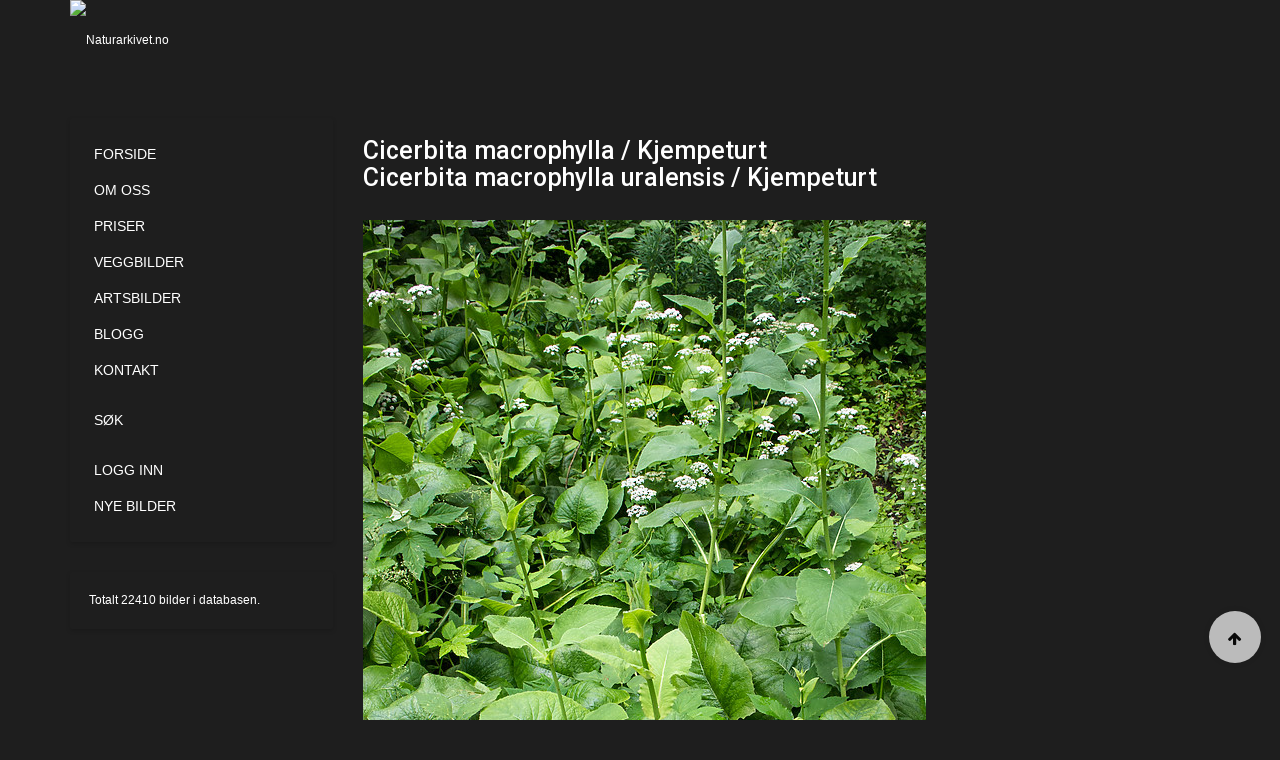

--- FILE ---
content_type: text/html; charset=utf-8
request_url: https://naturarkivet.no/sokeresultat/imagesrawitem/picturedetail/34186?target=modal
body_size: 14539
content:

<!DOCTYPE html>
<html lang="nb-no" dir="ltr"
	  class='layout-blog com_favicepicturedatabase view-imagesrawitem layout-picturedetail itemid-354 j31 mm-hover'>

<head>
	<base href="https://naturarkivet.no/sokeresultat/imagesrawitem/picturedetail/34186" />
	<meta http-equiv="content-type" content="text/html; charset=utf-8" />
	<meta name="keywords" content="bilder,rødliste,natur,arkiv,fugler,truet natur,bildearkiv,foto,fotograf,mangfold,nøkkelord,tags,bildekvalitet" />
	<meta name="description" content="Naturarkivet er et internettbasert og brukervennlig bildearkiv med et bredt utvalg naturrelaterte bilder for norske forhold." />
	<meta name="generator" content="Joomla! - Open Source Content Management" />
	<title>Cicerbita macrophylla / Kjempeturt &lt;br /&gt; Cicerbita macrophylla uralensis / Kjempeturt</title>
	<link href="/templates/ja_hotel/favicon.ico" rel="shortcut icon" type="image/vnd.microsoft.icon" />
	<link href="/t3-assets/dev/naturarkivet/templates.ja_hotel.less.bootstrap.less.css" rel="stylesheet" type="text/css" />
	<link href="/media/jui/css/chosen.css?d06a0fc90d468780f3df857c3bc840e7" rel="stylesheet" type="text/css" />
	<link href="/libraries/jdom/assets/glyphicon/css/icons.css" rel="stylesheet" type="text/css" />
	<link href="/administrator/components/com_favicepicturedatabase/css/validationEngine.jquery.css" rel="stylesheet" type="text/css" />
	<link href="/components/com_favicepicturedatabase/css/favicepicturedatabase.css" rel="stylesheet" type="text/css" />
	<link href="/components/com_favicepicturedatabase/fork/css/favicepicturedatabase.css" rel="stylesheet" type="text/css" />
	<link href="/components/com_favicepicturedatabase/css/toolbar.css" rel="stylesheet" type="text/css" />
	<link href="/libraries/jdom/assets/toolbar/css/toolbar.css" rel="stylesheet" type="text/css" />
	<link href="/media/com_jce/site/css/content.min.css?badb4208be409b1335b815dde676300e" rel="stylesheet" type="text/css" />
	<link href="/templates/system/css/system.css" rel="stylesheet" type="text/css" />
	<link href="/t3-assets/dev/naturarkivet/plugins.system.t3.base-bs3.less.t3.less.css" rel="stylesheet" type="text/css" />
	<link href="/t3-assets/dev/naturarkivet/templates.ja_hotel.less.core.less.css" rel="stylesheet" type="text/css" />
	<link href="/t3-assets/dev/naturarkivet/templates.ja_hotel.less.typography.less.css" rel="stylesheet" type="text/css" />
	<link href="/t3-assets/dev/naturarkivet/templates.ja_hotel.less.forms.less.css" rel="stylesheet" type="text/css" />
	<link href="/t3-assets/dev/naturarkivet/templates.ja_hotel.less.legacy-forms.less.css" rel="stylesheet" type="text/css" />
	<link href="/t3-assets/dev/naturarkivet/templates.ja_hotel.less.navigation.less.css" rel="stylesheet" type="text/css" />
	<link href="/t3-assets/dev/naturarkivet/templates.ja_hotel.less.navbar.less.css" rel="stylesheet" type="text/css" />
	<link href="/t3-assets/dev/naturarkivet/templates.ja_hotel.less.modules.less.css" rel="stylesheet" type="text/css" />
	<link href="/t3-assets/dev/naturarkivet/templates.ja_hotel.less.joomla.less.css" rel="stylesheet" type="text/css" />
	<link href="/t3-assets/dev/naturarkivet/templates.ja_hotel.less.components.less.css" rel="stylesheet" type="text/css" />
	<link href="/t3-assets/dev/naturarkivet/templates.ja_hotel.less.style.less.css" rel="stylesheet" type="text/css" />
	<link href="/t3-assets/dev/naturarkivet/templates.ja_hotel.less.extras.com_jomres.less.css" rel="stylesheet" type="text/css" />
	<link href="/t3-assets/dev/naturarkivet/plugins.system.t3.base-bs3.less.legacy_j4.less.css" rel="stylesheet" type="text/css" />
	<link href="/t3-assets/dev/naturarkivet/templates.ja_hotel.less.themes.naturarkivet.template.less.css" rel="stylesheet" type="text/css" />
	<link href="/t3-assets/dev/naturarkivet/templates.ja_hotel.less.template.less.css" rel="stylesheet" type="text/css" />
	<link href="/t3-assets/dev/naturarkivet/plugins.system.t3.base-bs3.less.megamenu.less.css" rel="stylesheet" type="text/css" />
	<link href="/t3-assets/dev/naturarkivet/templates.ja_hotel.less.megamenu.less.css" rel="stylesheet" type="text/css" />
	<link href="/templates/ja_hotel/fonts/font-awesome/css/font-awesome.min.css" rel="stylesheet" type="text/css" />
	<link href="//fonts.googleapis.com/css?family=Roboto:400,400italic,100,300,500,700,900italic" rel="stylesheet" type="text/css" />
	<link href="//fonts.googleapis.com/css?family=Pacifico" rel="stylesheet" type="text/css" />
	<link href="/templates/ja_hotel/css/custom.css" rel="stylesheet" type="text/css" />
	<link href="/t3-assets/dev/naturarkivet/templates.ja_hotel.less.blog.less.css" rel="stylesheet" type="text/css" />
	<link href="/modules/mod_favicepicturedatabase_status/assets/themes/favice/mod_favicepicturedatabase_status.css" rel="stylesheet" type="text/css" media="screen" />
	<link href="/media/system/css/modal.css?d06a0fc90d468780f3df857c3bc840e7" rel="stylesheet" type="text/css" />
	<link href="/plugins/system/cookiespolicynotificationbar/assets/css/cpnb-style.min.css" rel="stylesheet" media="all" type="text/css" />
	<style type="text/css">
/* BEGIN: Cookies Policy Notification Bar - J! system plugin (Powered by: Web357.com) */
.cpnb-outer { border-color: rgba(32, 34, 38, 1); }
.cpnb-outer.cpnb-div-position-top { border-bottom-width: 1px; }
.cpnb-outer.cpnb-div-position-bottom { border-top-width: 1px; }
.cpnb-outer.cpnb-div-position-top-left, .cpnb-outer.cpnb-div-position-top-right, .cpnb-outer.cpnb-div-position-bottom-left, .cpnb-outer.cpnb-div-position-bottom-right { border-width: 1px; }
.cpnb-message { color: #f1f1f3; }
.cpnb-message a { color: #ffffff }
.cpnb-button, .cpnb-button-ok, .cpnb-m-enableAllButton { -webkit-border-radius: 4px; -moz-border-radius: 4px; border-radius: 4px; font-size: 12px; color: #ffffff; background-color: #3b89c7; }
.cpnb-button:hover, .cpnb-button:focus, .cpnb-button-ok:hover, .cpnb-button-ok:focus, .cpnb-m-enableAllButton:hover, .cpnb-m-enableAllButton:focus { color: #ffffff; background-color: #3176af; }
.cpnb-button-decline, .cpnb-button-delete, .cpnb-button-decline-modal, .cpnb-m-DeclineAllButton { color: #FFFFFF; background-color: rgba(119, 31, 31, 1); }
.cpnb-button-decline:hover, .cpnb-button-decline:focus, .cpnb-button-delete:hover, .cpnb-button-delete:focus, .cpnb-button-decline-modal:hover, .cpnb-button-decline-modal:focus, .cpnb-m-DeclineAllButton:hover, .cpnb-m-DeclineAllButton:focus { color: #FFFFFF; background-color: rgba(175, 38, 20, 1); }
.cpnb-button-cancel, .cpnb-button-reload, .cpnb-button-cancel-modal { color: #FFFFFF; background-color: rgba(90, 90, 90, 1); }
.cpnb-button-cancel:hover, .cpnb-button-cancel:focus, .cpnb-button-reload:hover, .cpnb-button-reload:focus, .cpnb-button-cancel-modal:hover, .cpnb-button-cancel-modal:focus { color: #FFFFFF; background-color: rgba(54, 54, 54, 1); }
.cpnb-button-settings, .cpnb-button-settings-modal { color: #FFFFFF; background-color: rgba(90, 90, 90, 1); }
.cpnb-button-settings:hover, .cpnb-button-settings:focus, .cpnb-button-settings-modal:hover, .cpnb-button-settings-modal:focus { color: #FFFFFF; background-color: rgba(54, 54, 54, 1); }
.cpnb-button-more-default, .cpnb-button-more-modal { color: #ffffff; background-color: #7b8a8b; }
.cpnb-button-more-default:hover, .cpnb-button-more-modal:hover, .cpnb-button-more-default:focus, .cpnb-button-more-modal:focus { color: #ffffff; background-color: #697677; }
.cpnb-m-SaveChangesButton { color: #fff; background-color: rgba(133, 199, 136, 1); }
.cpnb-m-SaveChangesButton:hover, .cpnb-m-SaveChangesButton:focus { color: #fff; background-color: rgba(96, 153, 100, 1); }
@media only screen and (max-width: 600px) {
.cpnb-left-menu-toggle::after, .cpnb-left-menu-toggle-button {
content: "Categories";
}
}
/* END: Cookies Policy Notification Bar - J! system plugin (Powered by: Web357.com) */

	</style>
	<script type="application/json" class="joomla-script-options new">{"csrf.token":"a2e4b9919e41a02096a808ee9063eebb","system.paths":{"root":"","base":""}}</script>
	<script src="/media/jui/js/jquery.min.js?d06a0fc90d468780f3df857c3bc840e7" type="text/javascript"></script>
	<script src="/media/jui/js/jquery-noconflict.js?d06a0fc90d468780f3df857c3bc840e7" type="text/javascript"></script>
	<script src="/media/jui/js/jquery-migrate.min.js?d06a0fc90d468780f3df857c3bc840e7" type="text/javascript"></script>
	<script src="/media/jui/js/chosen.jquery.min.js?d06a0fc90d468780f3df857c3bc840e7" type="text/javascript"></script>
	<script src="/administrator/components/com_favicepicturedatabase/js/jquery.validationEngine.js" type="text/javascript"></script>
	<script src="/libraries/jdom/assets/toolbar/js/toolbar.js" type="text/javascript"></script>
	<script src="/plugins/system/t3/base-bs3/bootstrap/js/bootstrap.js" type="text/javascript"></script>
	<script src="/plugins/system/t3/base-bs3/js/jquery.tap.min.js" type="text/javascript"></script>
	<script src="/plugins/system/t3/base-bs3/js/script.js" type="text/javascript"></script>
	<script src="/plugins/system/t3/base-bs3/js/menu.js" type="text/javascript"></script>
	<script src="/templates/ja_hotel/js/script.js" type="text/javascript"></script>
	<script src="/plugins/system/t3/base-bs3/js/nav-collapse.js" type="text/javascript"></script>
	<script src="/media/system/js/mootools-core.js?d06a0fc90d468780f3df857c3bc840e7" type="text/javascript"></script>
	<script src="/media/system/js/core.js?d06a0fc90d468780f3df857c3bc840e7" type="text/javascript"></script>
	<script src="/media/system/js/mootools-more.js?d06a0fc90d468780f3df857c3bc840e7" type="text/javascript"></script>
	<script src="/media/system/js/modal.js?d06a0fc90d468780f3df857c3bc840e7" type="text/javascript"></script>
	<script src="/plugins/system/cookiespolicynotificationbar/assets/js/cookies-policy-notification-bar.min.js" type="text/javascript"></script>
	<script type="text/javascript">

	jQuery(function ($) {
		initChosen();
		$("body").on("subform-row-add", initChosen);

		function initChosen(event, container)
		{
			container = container || document;
			$(container).find("select").chosen({"disable_search_threshold":10,"search_contains":true,"allow_single_deselect":true,"placeholder_text_multiple":"Skriv inn eller velg noen alternativer","placeholder_text_single":"Velg et alternativ","no_results_text":"Ingen resultater samsvarer"});
		}
	});
	(function($){jQuery.fn.validationEngineLanguage = function(){};jQuery.validationEngineLanguage = {newLang: function(){jQuery.validationEngineLanguage.allRules = {
"required" : {
"regex" : 'none',
"alertText" : '<span class="msg-prefix">• </span>This field is required',
"alertTextCheckboxMultiple" : '<span class="msg-prefix">• </span>Please select an option',
"alertTextCheckboxe" : '<span class="msg-prefix">• </span>This checkbox is required',
"alertTextDateRange" : '<span class="msg-prefix">• </span>Both date range fields are required'
},
"numeric" : {
"regex" : /^[\-\+]?\d+$/,
"alertText" : '<span class="msg-prefix">• </span>This is not a valid integer'
},
"integer" : {
"regex" : /^[\-\+]?\d+$/,
"alertText" : '<span class="msg-prefix">• </span>This is not a valid integer'
},
"username" : {
"regex" : /![\<|\>|\"|'|\%|\;|\(|\)|\&]/i,
"alertText" : '<span class="msg-prefix">• </span>This is not a valid username'
},
"password" : {
"regex" : /^\S[\S ]{2,98}\S$/,
"alertText" : '<span class="msg-prefix">• </span>This is not a valid password'
},
"email" : {
"regex" : /^[a-zA-Z0-9._-]+(\+[a-zA-Z0-9._-]+)*@([a-zA-Z0-9.-]+\.)+[a-zA-Z0-9.-]{2,4}$/,
"alertText" : '<span class="msg-prefix">• </span>This is not a valid email'
}
};}};jQuery.validationEngineLanguage.newLang();})(jQuery);(function($){$(document).ready(function () {$("#adminForm").validationEngine('attach',{prettySelect:true,useSuffix:"_chzn"});});})(jQuery);jQuery(function($) {
			SqueezeBox.initialize({});
			initSqueezeBox();
			$(document).on('subform-row-add', initSqueezeBox);

			function initSqueezeBox(event, container)
			{
				SqueezeBox.assign($(container || document).find('a.modal').get(), {
					parse: 'rel'
				});
			}
		});

		window.jModalClose = function () {
			SqueezeBox.close();
		};

		// Add extra modal close functionality for tinyMCE-based editors
		document.onreadystatechange = function () {
			if (document.readyState == 'interactive' && typeof tinyMCE != 'undefined' && tinyMCE)
			{
				if (typeof window.jModalClose_no_tinyMCE === 'undefined')
				{
					window.jModalClose_no_tinyMCE = typeof(jModalClose) == 'function'  ?  jModalClose  :  false;

					jModalClose = function () {
						if (window.jModalClose_no_tinyMCE) window.jModalClose_no_tinyMCE.apply(this, arguments);
						tinyMCE.activeEditor.windowManager.close();
					};
				}

				if (typeof window.SqueezeBoxClose_no_tinyMCE === 'undefined')
				{
					if (typeof(SqueezeBox) == 'undefined')  SqueezeBox = {};
					window.SqueezeBoxClose_no_tinyMCE = typeof(SqueezeBox.close) == 'function'  ?  SqueezeBox.close  :  false;

					SqueezeBox.close = function () {
						if (window.SqueezeBoxClose_no_tinyMCE)  window.SqueezeBoxClose_no_tinyMCE.apply(this, arguments);
						tinyMCE.activeEditor.windowManager.close();
					};
				}
			}
		};
		

// BEGIN: Cookies Policy Notification Bar - J! system plugin (Powered by: Web357.com)
var cpnb_config = {"w357_joomla_caching":"0","w357_position":"bottom","w357_show_close_x_icon":"1","w357_hide_after_time":"yes","w357_duration":"120","w357_animate_duration":"2000","w357_limit":"0","w357_message":"Vi benytter informasjonskapsler (cookies) for å forbedre din opplevelse av våre nettsider. Ved å fortsette å bruke våre nettsider godkjenner du automatisk at vi benytter informasjonkapsler.","w357_display_ok_btn":"1","w357_buttonText":"Ok, jeg forstår","w357_display_decline_btn":"1","w357_buttonDeclineText":"Decline","w357_display_cancel_btn":"0","w357_buttonCancelText":"Cancel","w357_display_settings_btn":0,"w357_buttonSettingsText":"Settings","w357_buttonMoreText":"Mer informasjon","w357_buttonMoreLink":"","w357_display_more_info_btn":"1","w357_fontColor":"#f1f1f3","w357_linkColor":"#ffffff","w357_fontSize":"12px","w357_backgroundColor":"#323a45","w357_borderWidth":"1","w357_body_cover":"1","w357_overlay_state":"0","w357_overlay_color":"rgba(10, 10, 10, 0.3)","w357_height":"auto","w357_cookie_name":"cookiesDirectiveNaturarkivet","w357_link_target":"_self","w357_popup_width":"800","w357_popup_height":"600","w357_customText":"\u003Ch1\u003ECookies Policy\u003C\/h1\u003E\u003Chr\u003E\u003Ch3\u003EGeneral Use\u003C\/h3\u003E\u003Cp\u003EWe use cookies, tracking pixels and related technologies on our website. Cookies are small data files that are served by our platform and stored on your device. Our site uses cookies dropped by us or third parties for a variety of purposes including to operate and personalize the website. Also, cookies may also be used to track how you use the site to target ads to you on other websites.\u003C\/p\u003E\u003Ch3\u003EThird Parties\u003C\/h3\u003E\u003Cp\u003EOur website employs the use the various third-party services. Through the use of our website, these services may place anonymous cookies on the Visitor\u0026apos;s browser and may send their own cookies to the Visitor\u0026apos;s cookie file. Some of these services include but are not limited to: Google, Facebook, Twitter, Adroll, MailChimp, Sucuri, Intercom and other social networks, advertising agencies, security firewalls, analytics companies and service providers. These services may also collect and use anonymous identifiers such as IP Address, HTTP Referrer, Unique Device Identifier and other non-personally identifiable information and server logs.\u003C\/p\u003E\u003Chr\u003E","w357_more_info_btn_type":"custom_text","w357_blockCookies":"0","w357_autoAcceptAfterScrolling":"0","w357_numOfScrolledPixelsBeforeAutoAccept":"300","w357_reloadPageAfterAccept":"0","w357_enableConfirmationAlerts":"0","w357_enableConfirmationAlertsForAcceptBtn":0,"w357_enableConfirmationAlertsForDeclineBtn":0,"w357_enableConfirmationAlertsForDeleteBtn":0,"w357_confirm_allow_msg":"Performing this action will enable all cookies set by this website. Are you sure that you want to enable all cookies on this website?","w357_confirm_delete_msg":"Performing this action will remove all cookies set by this website. Are you sure that you want to disable and delete all cookies from your browser?","w357_show_in_iframes":"0","w357_shortcode_is_enabled_on_this_page":0,"w357_base_url":"https:\/\/naturarkivet.no\/","w357_current_url":"https:\/\/naturarkivet.no\/sokeresultat\/imagesrawitem\/picturedetail\/34186","w357_always_display":"0","w357_show_notification_bar":true,"w357_expiration_cookieSettings":"365","w357_expiration_cookieAccept":"365","w357_expiration_cookieDecline":"180","w357_expiration_cookieCancel":"3","w357_accept_button_class_notification_bar":"cpnb-accept-btn","w357_decline_button_class_notification_bar":"cpnb-decline-btn","w357_cancel_button_class_notification_bar":"cpnb-cancel-btn","w357_settings_button_class_notification_bar":"cpnb-settings-btn","w357_moreinfo_button_class_notification_bar":"cpnb-moreinfo-btn","w357_accept_button_class_notification_bar_modal_window":"cpnb-accept-btn-m","w357_decline_button_class_notification_bar_modal_window":"cpnb-decline-btn-m","w357_save_button_class_notification_bar_modal_window":"cpnb-save-btn-m","w357_buttons_ordering":"[\u0022ok\u0022,\u0022decline\u0022,\u0022cancel\u0022,\u0022settings\u0022,\u0022moreinfo\u0022]"};
// END: Cookies Policy Notification Bar - J! system plugin (Powered by: Web357.com)


// BEGIN: Cookies Policy Notification Bar - J! system plugin (Powered by: Web357.com)
var cpnb_cookiesCategories = {"cookie_categories_group0":{"cookie_category_id":"required-cookies","cookie_category_name":"Required Cookies","cookie_category_description":"The Required or Functional cookies relate to the functionality of our websites and allow us to improve the service we offer to you through our websites, for example by allowing you to carry information across pages of our website to avoid you having to re-enter information, or by recognizing your preferences when you return to our website.","cookie_category_checked_by_default":"2","cookie_category_status":"1"},"cookie_categories_group1":{"cookie_category_id":"analytical-cookies","cookie_category_name":"Analytical Cookies","cookie_category_description":"Analytical cookies allow us to recognize and to count the number of visitors to our website, to see how visitors move around the website when they are using it and to record which content viewers view and are interested in. This helps us to determine how frequently particular pages and advertisements are visited and to determine the most popular areas of our website. This helps us to improve the service which we offer to you by helping us make sure our users are finding the information they are looking for, by providing anonymized demographic data to third parties in order to target advertising more appropriately to you, and by tracking the success of advertising campaigns on our website.","cookie_category_checked_by_default":"1","cookie_category_status":"1"},"cookie_categories_group2":{"cookie_category_id":"social-media-cookies","cookie_category_name":"Social Media","cookie_category_description":"These cookies allow you to share Website content with social media platforms (e.g., Facebook, Twitter, Instagram). We have no control over these cookies as they are set by the social media platforms themselves.","cookie_category_checked_by_default":"1","cookie_category_status":"1"},"cookie_categories_group3":{"cookie_category_id":"targeted-advertising-cookies","cookie_category_name":"Targeted Advertising Cookies","cookie_category_description":"Advertising and targeting cookies are used to deliver advertisements more relevant to you, but can also limit the number of times you see an advertisement and be used to chart the effectiveness of an ad campaign by tracking users’ clicks. They can also provide security in transactions. They are usually placed by third-party advertising networks with a website operator’s permission but can be placed by the operator themselves. They can remember that you have visited a website, and this information can be shared with other organizations, including other advertisers. They cannot determine who you are though, as the data collected is never linked to your profile.","cookie_category_checked_by_default":"1","cookie_category_status":"1"}};
// END: Cookies Policy Notification Bar - J! system plugin (Powered by: Web357.com)


// BEGIN: Cookies Policy Notification Bar - J! system plugin (Powered by: Web357.com)
var cpnb_manager = {"w357_m_modalState":"0","w357_m_floatButtonState":"1","w357_m_floatButtonPosition":"bottom_left","w357_m_HashLink":"cookies","w357_m_modal_menuItemSelectedBgColor":"rgba(200, 200, 200, 1)","w357_m_saveChangesButtonColorAfterChange":"rgba(13, 92, 45, 1)","w357_m_floatButtonIconSrc":"https:\/\/naturarkivet.no\/media\/plg_system_cookiespolicynotificationbar\/icons\/cpnb-cookies-manager-icon-1-64x64.png","w357_m_FloatButtonIconType":"image","w357_m_FloatButtonIconFontAwesomeName":"fas fa-cookie-bite","w357_m_FloatButtonIconFontAwesomeSize":"fa-lg","w357_m_FloatButtonIconFontAwesomeColor":"rgba(61, 47, 44, 0.84)","w357_m_FloatButtonIconUikitName":"cog","w357_m_FloatButtonIconUikitSize":"1","w357_m_FloatButtonIconUikitColor":"rgba(61, 47, 44, 0.84)","w357_m_floatButtonText":"Cookies Manager","w357_m_modalHeadingText":"Advanced Cookie Settings","w357_m_checkboxText":"Aktivert","w357_m_lockedText":"(Locked)","w357_m_EnableAllButtonText":"Allow All Cookies","w357_m_DeclineAllButtonText":"Decline All Cookies","w357_m_SaveChangesButtonText":"Save Settings","w357_m_confirmationAlertRequiredCookies":"These cookies are strictly necessary for this website. You can\u0027t disable this category of cookies. Thank you for understanding!"};
// END: Cookies Policy Notification Bar - J! system plugin (Powered by: Web357.com)

	</script>
	<script type="text/javascript">var $jfpd = jQuery.noConflict();</script>
	<script type="text/javascript" src="https://naturarkivet.no/components/com_favicepicturedatabase/fork/js/galleria/galleria-1.2.9.min.js"> </script>
	<link rel="stylesheet" href="https://naturarkivet.no/components/com_favicepicturedatabase/fork/js/nyroModal/styles/nyroModal.css">
	<script type="text/javascript" src="https://naturarkivet.no/components/com_favicepicturedatabase/fork/js/nyroModal/js/jquery.nyroModal.custom.js"> </script>
	<link rel="stylesheet" href="https://naturarkivet.no/components/com_favicepicturedatabase/fork/js/jqueryui/css/smoothness/jquery-ui-1.9.2.custom.css">
	<script type="text/javascript" src="https://naturarkivet.no/components/com_favicepicturedatabase/fork/js/jqueryui/js/jquery-ui-1.9.2.custom.js"> </script>
	<script type="text/javascript" src="https://naturarkivet.no/components/com_favicepicturedatabase/fork/js/missingfunction.js"> </script>

	
<!-- META FOR IOS & HANDHELD -->
	<meta name="viewport" content="width=device-width, initial-scale=1.0, maximum-scale=1.0, user-scalable=no"/>
	<style type="text/stylesheet">
		@-webkit-viewport   { width: device-width; }
		@-moz-viewport      { width: device-width; }
		@-ms-viewport       { width: device-width; }
		@-o-viewport        { width: device-width; }
		@viewport           { width: device-width; }
	</style>
	<script type="text/javascript">
		//<![CDATA[
		if (navigator.userAgent.match(/IEMobile\/10\.0/)) {
			var msViewportStyle = document.createElement("style");
			msViewportStyle.appendChild(
				document.createTextNode("@-ms-viewport{width:auto!important}")
			);
			document.getElementsByTagName("head")[0].appendChild(msViewportStyle);
		}
		//]]>
	</script>
<meta name="HandheldFriendly" content="true"/>
<meta name="apple-mobile-web-app-capable" content="YES"/>
<!-- //META FOR IOS & HANDHELD -->




<!-- Le HTML5 shim and media query for IE8 support -->
<!--[if lt IE 9]>
<script src="//html5shim.googlecode.com/svn/trunk/html5.js"></script>
<script type="text/javascript" src="/plugins/system/t3/base-bs3/js/respond.min.js"></script>
<![endif]-->

<!-- You can add Google Analytics here or use T3 Injection feature -->

 
	<script>
  (function(i,s,o,g,r,a,m){i['GoogleAnalyticsObject']=r;i[r]=i[r]||function(){
  (i[r].q=i[r].q||[]).push(arguments)},i[r].l=1*new Date();a=s.createElement(o),
  m=s.getElementsByTagName(o)[0];a.async=1;a.src=g;m.parentNode.insertBefore(a,m)
  })(window,document,'script','//www.google-analytics.com/analytics.js','ga');

  ga('create', 'UA-69771985-1', 'auto');
  ga('send', 'pageview');

</script></head>

<body>

<div class="blog t3-wrapper"> <!-- Need this wrapper for off-canvas menu. Remove if you don't use of-canvas -->
	 
 <!-- TOPBAR -->
  <!-- //TOPBAR -->
	
  
<!-- HEADER -->
<header id="t3-header" class="wrap t3-header">
<div class="container">
	<div class="row">

		<!-- LOGO -->
		<div class="col-xs-4 col-sm-2 logo">
			<div class="logo-image logo-control">
				<a href="/" title="Naturarkivet.no">
											<img class="logo-img" src="/images/logo.png" alt="Naturarkivet.no" />
																<img class="logo-img-sm" src="/images/logo-small.png" alt="Naturarkivet.no" />
										<span>Naturarkivet.no</span>
				</a>
				<small class="site-slogan"></small>
			</div>
		</div>
		<!-- //LOGO -->
		
		
<!-- MAIN NAVIGATION -->
<nav id="t3-mainnav" class="navbar navbar-default t3-mainnav col-sm-10 pull-right">
	<!-- Brand and toggle get grouped for better mobile display -->
	<div class="navbar-header">
	
								<button type="button" class="navbar-toggle" data-toggle="collapse" data-target=".t3-navbar-collapse">
				<i class="fa fa-bars"></i>
			</button>
		
		
	</div>

			<div class="t3-navbar-collapse navbar-collapse collapse"></div>
	
	<span class="hidden-lg hidden-md hidden-sm">
	<div class="t3-navbar navbar-collapse collapse">
		<div  class="t3-megamenu"  data-responsive="true">
<ul itemscope itemtype="http://www.schema.org/SiteNavigationElement" class="nav navbar-nav level0">
<li itemprop='name'  data-id="101" data-level="1">
<a itemprop='url' class=""  href="/"   data-target="#">Forside </a>

</li>
<li itemprop='name'  data-id="118" data-level="1">
<a itemprop='url' class=""  href="/om-oss"   data-target="#">Om oss </a>

</li>
<li itemprop='name'  data-id="113" data-level="1">
<a itemprop='url' class=""  href="/priser"   data-target="#">Priser </a>

</li>
<li itemprop='name'  data-id="2025" data-level="1">
<a itemprop='url' class=""  href="/veggbilder"   data-target="#">Veggbilder </a>

</li>
<li itemprop='name' class="dropdown mega" data-id="241" data-level="1">
<a itemprop='url' class=" dropdown-toggle"  href="/artsbilder"   data-target="#" data-toggle="dropdown">Artsbilder <em class="caret"></em></a>

<div class="nav-child dropdown-menu mega-dropdown-menu"  ><div class="mega-dropdown-inner">
<div class="row">
<div class="col-xs-12 mega-col-nav" data-width="12"><div class="mega-inner">
<ul itemscope itemtype="http://www.schema.org/SiteNavigationElement" class="mega-nav level1">
<li itemprop='name' class="dropdown-submenu mega" data-id="1907" data-level="2">
<a itemprop='url' class=""  href="/artsbilder/rodliste"   data-target="#">Rødliste </a>

<div class="nav-child dropdown-menu mega-dropdown-menu"  ><div class="mega-dropdown-inner">
<div class="row">
<div class="col-xs-12 mega-col-nav" data-width="12"><div class="mega-inner">
<ul itemscope itemtype="http://www.schema.org/SiteNavigationElement" class="mega-nav level2">
<li itemprop='name'  data-id="242" data-level="3">
<a itemprop='url' class=""  href="/artsbilder/rodliste/regionalt-utryddet"   data-target="#">Regionalt utryddet </a>

</li>
<li itemprop='name'  data-id="243" data-level="3">
<a itemprop='url' class=""  href="/artsbilder/rodliste/kritisk-truet"   data-target="#">Kritisk truet </a>

</li>
<li itemprop='name'  data-id="244" data-level="3">
<a itemprop='url' class=""  href="/artsbilder/rodliste/sterkt-truet"   data-target="#">Sterkt truet </a>

</li>
<li itemprop='name'  data-id="245" data-level="3">
<a itemprop='url' class=""  href="/artsbilder/rodliste/sarbar"   data-target="#">Sårbar </a>

</li>
<li itemprop='name'  data-id="246" data-level="3">
<a itemprop='url' class=""  href="/artsbilder/rodliste/naer-truet"   data-target="#">Nær truet </a>

</li>
<li itemprop='name'  data-id="247" data-level="3">
<a itemprop='url' class=""  href="/artsbilder/rodliste/data-utilstrekkelig"   data-target="#">Data utilstrekkelig </a>

</li>
<li itemprop='name'  data-id="276" data-level="3">
<a itemprop='url' class=""  href="/artsbilder/rodliste/alle"   data-target="#">Alle </a>

</li>
</ul>
</div></div>
</div>
</div></div>
</li>
<li itemprop='name' class="dropdown-submenu mega" data-id="1950" data-level="2">
<a itemprop='url' class=""  href="/artsbilder/fremedarter"   data-target="#">Fremmedarter </a>

<div class="nav-child dropdown-menu mega-dropdown-menu"  ><div class="mega-dropdown-inner">
<div class="row">
<div class="col-xs-12 mega-col-nav" data-width="12"><div class="mega-inner">
<ul itemscope itemtype="http://www.schema.org/SiteNavigationElement" class="mega-nav level2">
<li itemprop='name'  data-id="1951" data-level="3">
<a itemprop='url' class=""  href="/artsbilder/fremedarter/svaert-hoy-risiko"   data-target="#">Svært høy risiko </a>

</li>
<li itemprop='name'  data-id="1952" data-level="3">
<a itemprop='url' class=""  href="/artsbilder/fremedarter/hoy-risiko"   data-target="#">Høy risiko </a>

</li>
<li itemprop='name'  data-id="1953" data-level="3">
<a itemprop='url' class=""  href="/artsbilder/fremedarter/potensielt-hoy-risiko"   data-target="#">Potensielt høy risiko </a>

</li>
<li itemprop='name'  data-id="1954" data-level="3">
<a itemprop='url' class=""  href="/artsbilder/fremedarter/lav-risiko"   data-target="#">Lav risiko </a>

</li>
<li itemprop='name'  data-id="1955" data-level="3">
<a itemprop='url' class=""  href="/artsbilder/fremedarter/ingen-kjent-risiko"   data-target="#">Ingen kjent risiko </a>

</li>
<li itemprop='name'  data-id="2019" data-level="3">
<a itemprop='url' class=""  href="/artsbilder/fremedarter/ikke-vurdert"   data-target="#">Ikke vurdert </a>

</li>
<li itemprop='name'  data-id="1956" data-level="3">
<a itemprop='url' class=""  href="/artsbilder/fremedarter/alle"   data-target="#">Alle </a>

</li>
</ul>
</div></div>
</div>
</div></div>
</li>
<li itemprop='name'  data-id="1906" data-level="2">
<a itemprop='url' class=""  href="/artsbilder/artsliste"   data-target="#">Artsliste </a>

</li>
</ul>
</div></div>
</div>
</div></div>
</li>
<li itemprop='name'  data-id="117" data-level="1">
<a itemprop='url' class=""  href="http://www.naturarkivet.blogspot.no/" target="_blank"   data-target="#">Blogg</a>

</li>
<li itemprop='name'  data-id="119" data-level="1">
<a itemprop='url' class=""  href="/kontakt"   data-target="#">Kontakt </a>

</li>
<li itemprop='name' class="divider" data-id="205" data-level="1">
<span class=" separator"   data-target="#">  </span>

</li>
<li itemprop='name'  data-id="206" data-level="1" data-hidesub="1">
<a itemprop='url' class=""  href="/sok"   data-target="#">Søk </a>

</li>
<li itemprop='name' class="divider" data-id="207" data-level="1">
<span class=" separator"   data-target="#">  </span>

</li>
<li itemprop='name' class="dropdown mega" data-id="208" data-level="1">
<a itemprop='url' class=" dropdown-toggle"  href="/innlogging"   data-target="#" data-toggle="dropdown">Logg inn <em class="caret"></em></a>

<div class="nav-child dropdown-menu mega-dropdown-menu"  ><div class="mega-dropdown-inner">
<div class="row">
<div class="col-xs-12 mega-col-nav" data-width="12"><div class="mega-inner">
<ul itemscope itemtype="http://www.schema.org/SiteNavigationElement" class="mega-nav level1">
<li itemprop='name'  data-id="2509" data-level="2">
<a itemprop='url' class=""  href="/innlogging/registrer"   data-target="#">Registrer </a>

</li>
</ul>
</div></div>
</div>
</div></div>
</li>
<li itemprop='name'  data-id="116" data-level="1">
<a itemprop='url' class=""  href="/nye-bilder"   data-target="#">Nye bilder </a>

</li>
</ul>
</div>

	</div>
	</span>
		
	</nav>
<!-- //MAIN NAVIGATION -->

	</div>
</div>
</header>
<!-- //HEADER -->


  



  
<div id="t3-mainbody" class="container t3-mainbody">
	<div class="row">

		<!-- MAIN CONTENT -->
		<div id="t3-content" class="t3-content col-xs-12 col-sm-8 col-sm-push-4 col-md-9 col-md-push-3">
						<div id="system-message-container">
	</div>

						<form action="/sokeresultat" method="post" name="adminForm" id="adminForm" enctype='multipart/form-data'>
	<div id="FavicePictureDatabase">
		<div>

			<!-- BRICK : toolbar_sing -->
					</div>
		<div>

			<!-- BRICK : fly -->
			<h2 class="popuph2">Cicerbita macrophylla / Kjempeturt <br /> Cicerbita macrophylla uralensis / Kjempeturt</h2>

<div class="fieldsfly fly-horizontal rawdetail">
        
    <div class="redlistsymbol">
        <div class="redlistitem" style="display: inline-block; margin-left: 10px; margin-right: 10px;"></div><div class="redlistitem" style="display: inline-block; margin-left: 10px; margin-right: 10px;"></div>    </div>
        
    <div class="detailarea">

        <div class="popupimage">
                <script>$jfpd("#limit option[value='0']").remove();</script>    <div class="clearfix"></div>
    <div id="image_list">                 
                <div class="imagebox">
                    <div id="innerimagebox">
                                                
                        <div id="image34186" class="imagelist">
                                                        <div id="image" style="max-width: 563px;">
                                                                                                                            
                                                                
                            <img class="imagedetail34186" id="main" src="/index.php?option=com_favicepicturedatabase&task=file&path=[FAVICEIMAGEFILESTHUMBS]imagesraw_image_thumbs3/BB_20160624_0052.jpg" alt="BB_20160624_0052 / Cicerbita macrophylla / Kjempeturt <br /> Cicerbita macrophylla uralensis / Kjempeturt">
                                                                </a>
                                                                                                                                                                
                                                                <div id="image34186mouseover" class="imagemouseover" style="display: none; width: 400px;">
                                        <div class="mouseovertitle">BB_20160624_0052 / Cicerbita macrophylla / Kjempeturt <br /> Cicerbita macrophylla uralensis / Kjempeturt</div>
                                        <img src="/index.php?option=com_favicepicturedatabase&task=file&path=[FAVICEIMAGEFILESTHUMBS]imagesraw_image_thumbs3/BB_20160624_0052.jpg" alt="BB_20160624_0052 / Cicerbita macrophylla / Kjempeturt <br /> Cicerbita macrophylla uralensis / Kjempeturt" />
                                        <div class="mouseovercaption mouseovercaption34186">Spirende kjempeturt og blomstrende skvalderkål dekker bakken i en edelløvskog, og konkurrerer ut annen vegetasjon. Kjempeturt er en stor, langlevd og flerårig urt, som hører naturlig hjemme i Russland, Sibir og Kaukasus. Arten har klonal vekst og oftest rikelig blomstring og frøsetting. Fruktene vindspres over middels distanser. Arten er kommet inn som hagestaude, særlig i parker og herregårdshager. Arten er nå godt etablert i mange fylker nord til Troms. Det er imidlertid svært stort potensiale, både for ytterligere spredning og fortetning. Kjempeturt er meget ekspansiv der den får fotfeste, både på ulike typer skrotemark, i gjengroende eng, og i ikke altfor mørk, noe næringsrik skog. Den har stor fortrengningsevne, men prefererer ikke noen sårbar eller sjelden naturtype foran andre. Den er sjelden og dekker sammenlagt svært små arealer. Fortrengningseffektene er derfor foreløpig bare lokale. Kilde: Artsdatabanken.</div>
                                    </div>
                                                                
                                                            </div>
                        </div>
                    </div>
                </div>
                            </div>
    <div class="imagedetailbox">
        <span class="button b-close"><span>X</span></span>
        <div class="content"></div>                                                                    
    </div>

    <div class="skille">&nbsp;</div>        </div>
                    <div class="textdetailarea">
                                                                                                                <div class="control-group field-art">
                                <div class="control-label">                        
                                    <label>Art</label>
                                </div>
                                                                <div class="controls">Cicerbita macrophylla / Kjempeturt <br /> Cicerbita macrophylla uralensis / Kjempeturt</div>
                            </div>
                                                                                                                                                                        <div class="control-group field-description">
                                <div class="control-label">                        
                                    <label>Kommentar</label>
                                </div>
                                                                <div class="controls">Spirende kjempeturt og blomstrende skvalderkål dekker bakken i en edelløvskog, og konkurrerer ut annen vegetasjon. Kjempeturt er en stor, langlevd og flerårig urt, som hører naturlig hjemme i Russland, Sibir og Kaukasus. Arten har klonal vekst og oftest rikelig blomstring og frøsetting. Fruktene vindspres over middels distanser. Arten er kommet inn som hagestaude, særlig i parker og herregårdshager. Arten er nå godt etablert i mange fylker nord til Troms. Det er imidlertid svært stort potensiale, både for ytterligere spredning og fortetning. Kjempeturt er meget ekspansiv der den får fotfeste, både på ulike typer skrotemark, i gjengroende eng, og i ikke altfor mørk, noe næringsrik skog. Den har stor fortrengningsevne, men prefererer ikke noen sårbar eller sjelden naturtype foran andre. Den er sjelden og dekker sammenlagt svært små arealer. Fortrengningseffektene er derfor foreløpig bare lokale. Kilde: Artsdatabanken.</div>
                            </div>
                                                                                                                                                                        <div class="control-group field-keywords">
                                <div class="control-label">                        
                                    <label>Nøkkelord</label>
                                </div>
                                                                <div class="controls"><a href="/sokeresultat/imagesraw/searchresult?onlykeyword=1&searchfor=(hi)">(hi)</a>, <a href="/sokeresultat/imagesraw/searchresult?onlykeyword=1&searchfor=Art">Art</a>, <a href="/sokeresultat/imagesraw/searchresult?onlykeyword=1&searchfor=Asteraceae">Asteraceae</a>, <a href="/sokeresultat/imagesraw/searchresult?onlykeyword=1&searchfor=Asterales">Asterales</a>, <a href="/sokeresultat/imagesraw/searchresult?onlykeyword=1&searchfor=Blader">Blader</a>, <a href="/sokeresultat/imagesraw/searchresult?onlykeyword=1&searchfor=Cicerbita">Cicerbita</a>, <a href="/sokeresultat/imagesraw/searchresult?onlykeyword=1&searchfor=Cicerbita macrophylla">Cicerbita macrophylla</a>, <a href="/sokeresultat/imagesraw/searchresult?onlykeyword=1&searchfor=Cicerbita macrophylla uralensis">Cicerbita macrophylla uralensis</a>, <a href="/sokeresultat/imagesraw/searchresult?onlykeyword=1&searchfor=Common blue-sow-thistle">Common blue-sow-thistle</a>, <a href="/sokeresultat/imagesraw/searchresult?onlykeyword=1&searchfor=Dekkfrøete blomsterplanter">Dekkfrøete blomsterplanter</a>, <a href="/sokeresultat/imagesraw/searchresult?onlykeyword=1&searchfor=Eudicots">Eudicots</a>, <a href="/sokeresultat/imagesraw/searchresult?onlykeyword=1&searchfor=Fremmed art">Fremmed art</a>, <a href="/sokeresultat/imagesraw/searchresult?onlykeyword=1&searchfor=Hageplante">Hageplante</a>, <a href="/sokeresultat/imagesraw/searchresult?onlykeyword=1&searchfor=Innført art">Innført art</a>, <a href="/sokeresultat/imagesraw/searchresult?onlykeyword=1&searchfor=Introdusert art">Introdusert art</a>, <a href="/sokeresultat/imagesraw/searchresult?onlykeyword=1&searchfor=Kjempeturt">Kjempeturt</a>, <a href="/sokeresultat/imagesraw/searchresult?onlykeyword=1&searchfor=Kurvplantefamilien">Kurvplantefamilien</a>, <a href="/sokeresultat/imagesraw/searchresult?onlykeyword=1&searchfor=Kurvplanteordenen">Kurvplanteordenen</a>, <a href="/sokeresultat/imagesraw/searchresult?onlykeyword=1&searchfor=Kæmpesalat">Kæmpesalat</a>, <a href="/sokeresultat/imagesraw/searchresult?onlykeyword=1&searchfor=Magnoliophyta">Magnoliophyta</a>, <a href="/sokeresultat/imagesraw/searchresult?onlykeyword=1&searchfor=Magnoliopsida">Magnoliopsida</a>, <a href="/sokeresultat/imagesraw/searchresult?onlykeyword=1&searchfor=Plantae">Plantae</a>, <a href="/sokeresultat/imagesraw/searchresult?onlykeyword=1&searchfor=Planteriket">Planteriket</a>, <a href="/sokeresultat/imagesraw/searchresult?onlykeyword=1&searchfor=Prydplante">Prydplante</a>, <a href="/sokeresultat/imagesraw/searchresult?onlykeyword=1&searchfor=Skvalderkål">Skvalderkål</a>, <a href="/sokeresultat/imagesraw/searchresult?onlykeyword=1&searchfor=Staude">Staude</a>, <a href="/sokeresultat/imagesraw/searchresult?onlykeyword=1&searchfor=Svarteliste">Svarteliste</a>, <a href="/sokeresultat/imagesraw/searchresult?onlykeyword=1&searchfor=Svartelisteart">Svartelisteart</a>, <a href="/sokeresultat/imagesraw/searchresult?onlykeyword=1&searchfor=Tofrøbladete blomsterplanter">Tofrøbladete blomsterplanter</a>, <a href="/sokeresultat/imagesraw/searchresult?onlykeyword=1&searchfor=Turtslekta">Turtslekta</a></div>
                            </div>
                                                                                                                                                                        <div class="control-group field-address">
                                <div class="control-label">                        
                                    <label>Sted</label>
                                </div>
                                                                <div class="controls">Frognerbekkdalen, Oslo, Oslo, Norway</div>
                            </div>
                                                                                                                                                                        <div class="control-group field-credit">
                                <div class="control-label">                        
                                    <label>Fotograf</label>
                                </div>
                                                                <div class="controls">Bård Øyvind Bredesen</div>
                            </div>
                                                                                                                                                                        <div class="control-group field-source">
                                <div class="control-label">                        
                                    <label>Kilde (størrelse)</label>
                                </div>
                                                                <div class="controls">Digitalt bilde (2817x5000px)</div>
                            </div>
                                                                                                                                                                        <div class="control-group field-image_name">
                                <div class="control-label">                        
                                    <label>Referanse</label>
                                </div>
                                                                <div class="controls">BB_20160624_0052</div>
                            </div>
                                                                    
        </div>
    </div>
    
    <div class="copyright">&copy; Naturarkivet.no</div>
    
</div>
<script>
                
                $jfpd(function() {
                          
                $jfpd( "#dialog-form-lb-pleasewait" ).dialog({
                    autoOpen: false,
                    modal: true,
                    autoResize: true,
                    resizable: false,
                    open: function( event, ui ) {
                         $jfpd(".ui-dialog-titlebar-close").hide(); 
                    },
                    close: function() {
                    }
                });                
             });
             
                function pleasewait(waittekst)
                {
                    $jfpd( ".pleasewait").html(waittekst);
                    $jfpd( "#dialog-form-lb-pleasewait" )
                    .dialog( "open" );
                }
                    
            </script>
            <div id="dialog-form-lb-pleasewait" title="Please wait..." style="display: none">
                  <h3 class="pleasewait">Saving...</h3>
            </div><script>
                
                $jfpd(function() {
                    var comment = $jfpd( "#comment" ),
                      qtyused = $jfpd( "#qtyused" ),
                      allFields = $jfpd( [] ).add( comment ),
                      tips = $jfpd( ".validateTips" );
                    var checkfield1 = $jfpd("#checkfield1");var checkfield2 = $jfpd("#checkfield2");var checkfield3 = $jfpd("#checkfield3");var checkfield4 = $jfpd("#checkfield4");var checkfield5 = $jfpd("#checkfield5");var checkfield6 = $jfpd("#checkfield6");var checkfield7 = $jfpd("#checkfield7");var checkfield8 = $jfpd("#checkfield8");var checkfield9 = $jfpd("#checkfield9");
                
                function getCheckedList() {
                var liste="";
                var listvaloption='var checkfield1 = $jfpd("#checkfield1");var checkfield2 = $jfpd("#checkfield2");var checkfield3 = $jfpd("#checkfield3");var checkfield4 = $jfpd("#checkfield4");var checkfield5 = $jfpd("#checkfield5");var checkfield6 = $jfpd("#checkfield6");var checkfield7 = $jfpd("#checkfield7");var checkfield8 = $jfpd("#checkfield8");var checkfield9 = $jfpd("#checkfield9");';
                if (listvaloption.length<1) return "-1";
                if (checkfield1.is(":checked")==true) { liste += "1,"; }if (checkfield2.is(":checked")==true) { liste += "2,"; }if (checkfield3.is(":checked")==true) { liste += "3,"; }if (checkfield4.is(":checked")==true) { liste += "4,"; }if (checkfield5.is(":checked")==true) { liste += "5,"; }if (checkfield6.is(":checked")==true) { liste += "6,"; }if (checkfield7.is(":checked")==true) { liste += "7,"; }if (checkfield8.is(":checked")==true) { liste += "8,"; }if (checkfield9.is(":checked")==true) { liste += "9,"; }
                if (liste.length>0) { liste=liste.slice(0,liste.length-1); }
                return liste;
                }
                
                function checkRequiredComment() {
                if (checkfield1.is(":checked")==true && 0) { return 1; }if (checkfield2.is(":checked")==true && 0) { return 1; }if (checkfield3.is(":checked")==true && 0) { return 1; }if (checkfield4.is(":checked")==true && 0) { return 1; }if (checkfield5.is(":checked")==true && 0) { return 1; }if (checkfield6.is(":checked")==true && 0) { return 1; }if (checkfield7.is(":checked")==true && 0) { return 1; }if (checkfield8.is(":checked")==true && 0) { return 1; }if (checkfield9.is(":checked")==true && 1) { return 1; }
                return 0;
                }
                
                function prefill( commentid ) {
                    $jfpd.post("index.php?option=com_favicepicturedatabase&task=imagesraw.getcommentdetail&tmpl=component&commentid="+commentid+"",
                        function( data ) {
                        var obj = JSON.parse(data);
                        console.log(obj);
                        var checkarray = obj.download_options.split(",");
                        var arrayLength = checkarray.length;
                        for (var i = 0; i < arrayLength; i++) {
                            $jfpd("#dialog-form-lb-selection-download #checkfield"+checkarray[i]).prop("checked", true);
                        }                                    
                        $jfpd("#dialog-form-lb-selection-download #qtyused").val(obj.qtyused);
                        $jfpd("#dialog-form-lb-selection-download #comment").val(obj.comment);
                    });
                }
                
                function updateTips( t ) {
                  tips
                    .text( t )
                    .addClass( "ui-state-highlight" );
                  setTimeout(function() {
                    tips.removeClass( "ui-state-highlight", 2000 );
                  }, 500 );
                }
                
                function checkvalue(value, min) {
                    if (value.val() >= min) { return true; } else { return false; }
                }

                function checkLength( o, n, min, max ) {
                    if ( o.val().length > max || o.val().length < min ) {
                      o.addClass( "ui-state-error" );
                      updateTips( "Length of " + n + " must be between " +
                            min + " and " + max + "." );
                      return false;
                    } else {
                        return true;
                    }
                }

                $jfpd( "#dialog-form-lb-selection-download" ).dialog({
                    autoOpen: false,
                    height: 470,
                    width: 450,
                    modal: true,
                    buttons: {
                        "Ok": function() {
                            var imageid = $jfpd(this).data("imageid");
                            var imagename = $jfpd(this).data("imagename");
                            var imagerawid = $jfpd(this).data("imagerawid");
                            if (!checkvalue(qtyused,1)) {
                                updateTips("Du må angi hvor mange ganger du skal bruke bildet!");
                            } else {
                                if (getCheckedList()=="") {
                                    updateTips("Minst et valg må gjøres!");
                                } else {
                                    if (checkRequiredComment() && (!checkLength( comment, "comment", 3, 2048 ))) {
                                        updateTips("En kommentar må skrives inn når annet er valgt!"); 
                                    } else {

                            var bValid = $jfpd(this).data("dodownload");  
                            if ( bValid ) {
                                //$jfpd.preventDefault();  //stop the browser from following
                                $jfpd.post("index.php?option=com_favicepicturedatabase&task=imagesraw.downloadit&tmpl=component&imageid="+imageid+"&qtyused="+qtyused.val()+"&checklist="+encodeURIComponent(getCheckedList())+"&comment="+encodeURIComponent(comment.val())+"",
                                    function( data ) {
                                        $jfpd.fileDownload("index.php?option=com_favicepicturedatabase&task=file&action=download&path=[FAVICEIMAGEFILES]/"+imagename+"",
                                        {
                                            successCallback: function (url) {
                                            $jfpd(".dcv"+imageid).html(parseInt($jfpd(".dcv"+imageid).html(), 10)+1);
                                            $jfpd( "#dialog-form-lb-pleasewait" )
                                                                .dialog( "close" );
                                                                //location.reload();
                                            },
                                            failCallback: function (responseHtml, url) {
                                                alert("failed");
                                            }
                                        });
                                        $jfpd( "#dialog-form-lb-pleasewait" )
                                        .dialog( "close" );                                        
                                });
                                $jfpd( this ).dialog( "close" );
                                pleasewait("Nedlasting starter...");
                            } else {
                                $jfpd.post("index.php?option=com_favicepicturedatabase&task=imagesraw.commentit&tmpl=component&imageid="+imageid+"&imagerawid="+imagerawid+"&qtyused="+qtyused.val()+"&checklist="+encodeURIComponent(getCheckedList())+"&comment="+encodeURIComponent(comment.val())+"",
                                    function( data ) {
                                });
                                $jfpd( this ).dialog( "close" );
                            }
                            
                        }
                        }
                        }

                       },
                    "Avbryt": function() {
                        $jfpd( this ).dialog( "close" );
                    }
                },
                    open: function( event, ui ) {
                     $jfpd(".ui-dialog-titlebar-close").hide(); 
                    tips.text( "" );
                    comment.val("");
                    qtyused.val("");
                    allFields.removeClass( "ui-state-error" );
                    checkfield1.prop("checked", false);checkfield2.prop("checked", false);checkfield3.prop("checked", false);checkfield4.prop("checked", false);checkfield5.prop("checked", false);checkfield6.prop("checked", false);checkfield7.prop("checked", false);checkfield8.prop("checked", false);checkfield9.prop("checked", false);
                    var imageid = $jfpd(this).data("imageid");
                    prefill(imageid);
                    },
                    close: function() {
                    }
                });
                $jfpd( "#dialog-form-lb-selection-download-notavailable" ).dialog({
                    autoOpen: false,
                    height: 200,
                    width: 450,
                    modal: true,
                    buttons: { 
                        Close: function() {
                            $jfpd( this ).dialog( "close" );
                        }                    
                    }
                });
                
             });
             
                function download(imageid,imagename)
                {
                    $jfpd.post("index.php?option=com_favicepicturedatabase&task=imagesraw.candownloadit&tmpl=component&imageid="+imageid,
                        function( data ) { 
                            if (data=="1"||data==1) { 
                                $jfpd( "#dialog-form-lb-selection-download" )
                                .data("imageid", imageid)
                                .data("imagename", imagename)
                                .data("dodownload", true)
                                .dialog( "open" );
                            } else {
                                $jfpd( "#dialog-form-lb-selection-download-notavailable" )
                                .dialog( "open" );
                           }
                        });
                }
                
                function changecomment(imageid,imagerawid,imagename)
                {
                    $jfpd( "#dialog-form-lb-selection-download" )
                    .data("imageid", imageid)
                    .data("imagerawid", imagerawid)
                    .data("imagename", imagename)
                    .data("dodownload", false)
                    .dialog( "open" );
                }

                    
            </script>
            <div id="dialog-form-lb-selection-download" title="Nedlasting av bilde" style="display: none">
                  <p class="validateTips">Alle felt er påkrevd.</p>

                  <form id="commentform">
                    <fieldset>
                      <div class="downloadoptiongroup">
                      <div class="downloadoption checkbox1"><input type="checkbox" needcomment="0" id="checkfield1" name="checkfield1" idvalue="1"><div class="downloadoptioncheck">Nettside<span class="downloadoptiondesc"></span></div></div><div class="downloadoption checkbox2"><input type="checkbox" needcomment="0" id="checkfield2" name="checkfield2" idvalue="2"><div class="downloadoptioncheck">Foredrag<span class="downloadoptiondesc"></span></div></div><div class="downloadoption checkbox3"><input type="checkbox" needcomment="0" id="checkfield3" name="checkfield3" idvalue="3"><div class="downloadoptioncheck">Brosjyre<span class="downloadoptiondesc"></span></div></div><div class="downloadoption checkbox4"><input type="checkbox" needcomment="0" id="checkfield4" name="checkfield4" idvalue="4"><div class="downloadoptioncheck">Tidsskrift<span class="downloadoptiondesc"></span></div></div><div class="downloadoption checkbox5"><input type="checkbox" needcomment="0" id="checkfield5" name="checkfield5" idvalue="5"><div class="downloadoptioncheck">Kalender<span class="downloadoptiondesc"></span></div></div><div class="downloadoption checkbox6"><input type="checkbox" needcomment="0" id="checkfield6" name="checkfield6" idvalue="6"><div class="downloadoptioncheck">Bok<span class="downloadoptiondesc"></span></div></div><div class="downloadoption checkbox7"><input type="checkbox" needcomment="0" id="checkfield7" name="checkfield7" idvalue="7"><div class="downloadoptioncheck">Presse<span class="downloadoptiondesc"></span></div></div><div class="downloadoption checkbox8"><input type="checkbox" needcomment="0" id="checkfield8" name="checkfield8" idvalue="8"><div class="downloadoptioncheck">Plakat<span class="downloadoptiondesc"></span></div></div><div class="downloadoption checkbox9"><input type="checkbox" needcomment="1" id="checkfield9" name="checkfield9" idvalue="9"><div class="downloadoptioncheck">Annet<span class="downloadoptiondesc">kommentar må innskrives</span></div></div>
                      </div>
                      <div class="qtyused">
                        <label for="qtyused">Skal brukes antall ganger:</label>
                        <input type="number" id="qtyused" name="qtyused" min="1" style="width: 80px; text-align: center;">
                      </div>
                      <div class="downloadoptioncomment">
                        <label for="comment">Kommentar til bruken</label>
                        <textarea rows="5" cols="60" type="text" name="comment" id="comment" class="text ui-widget-content ui-corner-all"></textarea>
                      </div>
                    </fieldset>
                  </form>            
            </div>
            <div id="dialog-form-lb-selection-download-notavailable" title="Ingen flere nedlastinger" style="display: none">
                  <h3>Ingen nedlastinger er tilgjenglig.</h3>
            </div>            <script>
        function sleep(milliseconds) {
        var start = new Date().getTime();
        for (var i = 0; i < 1e7; i++) {
          if ((new Date().getTime() - start) > milliseconds){
            break;
          }
        }
      }
      </script><script>$jfpd("#image34186").bind("contextmenu", function(e) {e.preventDefault();});$jfpd(".button").mouseover(function(e){$jfpd(".button").css( "cursor", "pointer" )});$jfpd(".downloadcounter").mouseover(function(e){$jfpd(".downloadcounter").css( "cursor", "pointer" )});$jfpd(".downloadcomment").mouseover(function(e){$jfpd(".downloadcomment").css( "cursor", "pointer" )});</script>
            <script>

            $jfpd(function() {

            $jfpd( "#dialog-form-lb-downloadlist" ).dialog({
                autoOpen: false,
                height: 300,
                width: 350,
                modal: true,
                buttons: {
                Lukk: function() {
                    $jfpd( this ).dialog( "close" );
                }
            },
                open: function( event, ui ) { 
                    $jfpd(this).scrollTop(0);
                    $jfpd(".ui-dialog-titlebar-close").hide(); 
                },                    
                close: function() {
                }
            });                
         });

            function downloadcommentlist(imageid,single)
            {
                var qtylightboard = null;
                $jfpd.ajax({

                    type: "GET",
                    async: false,
                    url: "index.php?option=com_favicepicturedatabase&task=imagesraw.listdownloadcomment&tmpl=component&imageid="+imageid+"&singleimage="+single,
                    success: function(data) {
                          // data is ur summary
                         $jfpd("#dialog-form-lb-downloadlist").html(data);
                    }
                });
                $jfpd( "#dialog-form-lb-downloadlist" )
                .data("imageid", imageid)
                .data("qty", qtylightboard)
                .dialog( "open" );
            }
        </script>
        <div id="dialog-form-lb-downloadlist" title="Nedlastingskommentarer"></div>
                <script>
                
                $jfpd(function() {
                
                $jfpd( "#dialog-form-lb-selection" ).dialog({
                    autoOpen: false,
                    height: 300,
                    width: 350,
                    modal: true,
                    buttons: {
                        "Lagre utvalgsendringene": function() {
                        var imageid = $jfpd(this).data("imageid");
                        var qty = $jfpd(this).data("qty");
                        var use_as_lightboard = $jfpd(this).data("use_as_lightboard");
                        var imageplace = $jfpd(this).data("imageplace");
                        var i = 0;
                        var onlightboard = false;
                        while (i < qty) {
                            i++;
                            checked = $jfpd( "#check"+i ).is(":checked");
                            lightboard=$jfpd("#check"+i).attr("lightboard");                            
                            $jfpd.post("index.php?option=com_favicepicturedatabase&task=imagesraw.lightboard&tmpl=component&imageid="+imageid+"&lightboard="+lightboard+"&add="+((checked==true)?1:0));
                            if (checked==true) {
                                onlightboard = true;
                            }
                        }
                        if (onlightboard==true) {
                            if (use_as_lightboard) { 
                              $jfpd("#image"+imageplace).addClass("imageonlightboard");
                            } else {
                              $jfpd("#image"+imageid).addClass("imageonlightboard");
                            }
                        } else {
                            if (use_as_lightboard) {
                              $jfpd("#image"+imageplace).removeClass("imageonlightboard");
                            } else {
                              $jfpd("#image"+imageid).removeClass("imageonlightboard");
                            }
                        }

                       $jfpd( this ).dialog( "close" );                    },
                    "Avbryt": function() {
                        $jfpd( this ).dialog( "close" );
                    }
                },
                    open: function( event, ui ) {
                         $jfpd(".ui-dialog-titlebar-close").hide(); 
                    },
                    close: function() {
                    }
                });                
             });
             
                function addremovelightboard(imageid,use_as_lightboard,imageplace)
                {
                    var qtylightboard = null;
                    $jfpd.ajax({

                        type: "GET",
                        async: false,
                        url: "index.php?option=com_favicepicturedatabase&task=imagesraw.listlightboardcheck&tmpl=component&imageid="+imageid,
                        success: function(data) {
                              // data is ur summary
                             $jfpd("#dialog-form-lb-selection").html(data);
                        }
                    });
                    $jfpd.ajax({

                        type: "GET",
                        async: false,
                        url: "index.php?option=com_favicepicturedatabase&task=imagesraw.qtylightboard&tmpl=component",
                        success: function(data) {
                              // data is ur summary
                             qtylightboard = data;
                        }
                    });
                    $jfpd( "#dialog-form-lb-selection" )
                    .data("imageid", imageid)
                    .data("qty", qtylightboard)
                    .data("use_as_lightboard",use_as_lightboard)
                    .data("imageplace",imageplace)
                    .dialog( "open" );
                }
            </script>
            <div id="dialog-form-lb-selection" title="Velg utvalg"></div>		</div>
	</div>

		<input name="_download" type="hidden" id="_download" value=""/>

	<input type="hidden" id="option" name="option" value="com_favicepicturedatabase"/><input type="hidden" id="view" name="view" value="imagesrawitem"/><input type="hidden" id="layout" name="layout" value="picturedetail"/><input type="hidden" id="task" name="task" value=""/><input type="hidden" id="id" name="id" value="34186"/><input type="hidden" id="cid[]" name="cid[]" value="34186"/><input type="hidden" id="Itemid" name="Itemid" value="354"/><input type="hidden" name="a2e4b9919e41a02096a808ee9063eebb" value="1" /></form>
		</div>
		<!-- //MAIN CONTENT -->

		<!-- SIDEBAR LEFT -->
		<div class="t3-sidebar t3-sidebar-left col-xs-12 col-sm-4 col-sm-pull-8 col-md-3 col-md-pull-9">
		  <div class="sidebarleft  hidden-xs">
			<div class="t3-module module_menu " id="Mod1"><div class="module-inner"><div class="module-ct"><ul class="nav nav-pills nav-stacked menu">
<li class="item-101 default"><a href="/" class="">Forside</a></li><li class="item-118"><a href="/om-oss" class="">Om oss</a></li><li class="item-113"><a href="/priser" class="">Priser</a></li><li class="item-2025"><a href="/veggbilder" class="">Veggbilder</a></li><li class="item-241 parent"><a href="/artsbilder" class="">Artsbilder</a></li><li class="item-117"><a href="http://www.naturarkivet.blogspot.no/" class="" target="_blank" rel="noopener noreferrer">Blogg </a></li><li class="item-119"><a href="/kontakt" class="">Kontakt</a></li><li class="item-205 divider"><span class="separator "> </span>
</li><li class="item-206"><a href="/sok" class="">Søk</a></li><li class="item-207 divider"><span class="separator "> </span>
</li><li class="item-208 parent"><a href="/innlogging" class="">Logg inn</a></li><li class="item-116"><a href="/nye-bilder" class="">Nye bilder</a></li></ul>
</div></div></div>
		  </div>
		  <div class="sidebarleft ">
			<div class="t3-module module " id="Mod90"><div class="module-inner"><div class="module-ct">
<div id="favicepicturedata_status">
    <span class="textbefore">Totalt </span><span class="totalcount">22410</span><span class="textafter"> bilder i databasen.</span>
</div>

</div></div></div>
		  </div>
		</div>
		<!-- //SIDEBAR LEFT -->

	</div>
</div> 


  


  <!-- BACK TOP TOP BUTTON -->
<div id="back-to-top" data-spy="affix" data-offset-top="300" class="back-to-top hidden-xs hidden-sm affix-top">
  <button class="btn btn-primary" title="Back to Top"><i class="fa fa-arrow-up"></i></button>
</div>
<script>
(function($) {
	// Back to top
	$('.back-to-top').on('click', function(){
		$("html, body").animate({scrollTop: 0}, 500);
		return false;
	});
})(jQuery);
</script>
<!-- BACK TO TOP BUTTON -->

<!-- FOOTER -->
<footer id="t3-footer" class="wrap t3-footer">

	
	<section class="t3-copyright">
		<div class="container">
			<div class="row">
				<div class="col-md-12 copyright ">
					<div class="module">
	<small>Kopirett &#169; 2026 Naturarkivet. Alle rettigheter reservert.<br />Design og kode fra <a href="http://www.buskerudweb.com/" title="Besøk Buskerud Web AS!">Buskerud Web AS</a> og befinner seg hos <a href="http://www.netthotell.no/" title="Besøk netthotell.no!">netthotell.no</a>.</small>
</div>

				</div>
							</div>
		</div>
	</section>

</footer>
<!-- //FOOTER -->

</div>

</body>

</html>

--- FILE ---
content_type: text/css
request_url: https://naturarkivet.no/t3-assets/dev/naturarkivet/templates.ja_hotel.less.components.less.css
body_size: 706
content:
.page-header {
  margin: 19px 0;
  padding-bottom: 0;
  text-align: center;
  text-transform: uppercase;
  border-bottom: 0;
}
.page-header h1 {
  color: #000000;
  margin-bottom: 9.5px;
  display: block;
  margin-top: 0;
  font-weight: 400;
}
.blog-featured .page-header {
  text-align: center;
}
.page-title {
  line-height: 1;
  margin: 0;
}
.page-subheader {
  border-bottom: 1px solid #eeeeee;
  margin: 0 0 19px;
}
.page-subheader:before,
.page-subheader:after {
  display: table;
  content: " ";
}
.page-subheader:after {
  clear: both;
}
.page-subtitle,
.page-subheader h2 {
  line-height: 1;
  margin: 0;
}
.page-header + .page-subheader {
  margin-top: -19px;
}
.article-title,
.article-header h1 {
  margin: 0 0 19px 0;
}
h2.article-title,
.article-header h2 {
  font-size: 15px;
  line-height: 1.625;
  margin-bottom: 9.5px;
}
h2.article-title a,
.article-header h2 a {
  color: #ffffff;
}
h2.article-title a:hover,
.article-header h2 a:hover,
h2.article-title a:focus,
.article-header h2 a:focus,
h2.article-title a:active,
.article-header h2 a:active {
  color: #000000;
  text-decoration: none;
}
.item-title {
  font-weight: bold;
}
.jumbotron h1,
.jumbotron h2,
.jumbotron h3 {
  margin-top: 0;
}
.jumbotron p:last-child {
  margin-bottom: 0;
}
.container .jumbotron {
  border-radius: 6px;
}
.masthead {
  padding: 38px 0;
  text-align: center;
}
.masthead p:last-child {
  margin-bottom: 0;
}
@media screen and (min-width: 768px) {
  .masthead {
    padding: 76px 0;
  }
  .masthead h1 {
    font-size: 84px;
  }
  .masthead p {
    font-size: 24px;
  }
  .masthead .btn-lg {
    margin-top: 19px;
    padding: 18px 42px;
    font-size: 18px;
  }
}
.jumbotron-primary {
  background-color: #000000;
  color: #808080;
}
.jumbotron-primary h1,
.jumbotron-primary h2,
.jumbotron-primary h3 {
  color: #ffffff;
}
.jumbotron-primary p {
  color: #ffffff;
}
.jumbotron-primary .btn-primary {
  border-color: #fff;
}
.label:empty {
  display: none;
}
.badge:empty {
  display: none;
}
.btn .badge {
  position: relative;
  top: -1px;
}
.page-header .label,
.page-header .badge {
  vertical-align: middle;
}
.alert h4 {
  color: inherit;
}
.media:first-child {
  margin-top: 0;
}
.media-object {
  display: block;
}
.media-heading {
  margin: 0 0 5px;
}
.media > .pull-left {
  margin-right: 10px;
}
.media > .pull-right {
  margin-left: 10px;
}
.list-group-item > .badge {
  float: right;
}
.list-group-item > .badge + .badge {
  margin-right: 5px;
}
a.list-group-item.active .list-group-item-heading,
a.list-group-item.active:hover .list-group-item-heading,
a.list-group-item.active:focus .list-group-item-heading {
  color: inherit;
}
a.list-group-item.active .list-group-item-text,
a.list-group-item.active:hover .list-group-item-text,
a.list-group-item.active:focus .list-group-item-text {
  color: #666666;
}
.panel-heading > .dropdown .dropdown-toggle {
  color: inherit;
}
.panel-title > a {
  color: inherit;
}
.modal-backdrop.fade {
  filter: alpha(opacity=0);
  opacity: 0;
}
.modal-backdrop.in {
  filter: alpha(opacity=50);
  opacity: 0.5;
}
@media screen and (min-width: 768px) {
  .modal-dialog {
    width: 600px;
    margin: 30px auto;
  }
  .modal-content {
    -webkit-box-shadow: 0 5px 15px rgba(0, 0, 0, 0.5);
    box-shadow: 0 5px 15px rgba(0, 0, 0, 0.5);
  }
}

--- FILE ---
content_type: text/css
request_url: https://naturarkivet.no/t3-assets/dev/naturarkivet/templates.ja_hotel.less.blog.less.css
body_size: 823
content:
.layout-blog .blog-item {
  background: #ffffff;
  margin: 0 0 38px 0;
  padding: 0 0 19px;
  border: 1px solid #eeeeee;
}
.layout-blog .blog-item:last-child {
  border-bottom: 1px solid #eeeeee;
}
.layout-blog .blog-item .item-media {
  background: #eeeeee;
  border-radius: 3px 3px 0 0;
  margin: 0;
  height: 304px;
  position: relative;
  overflow: hidden;
}
.layout-blog .blog-item .item-media .article-header {
  position: absolute;
  bottom: 0;
  left: 0;
  padding: 19px 38px 28.5px;
  z-index: 10;
}
.layout-blog .blog-item .item-media .article-header h2 {
  font-size: 25px;
  font-weight: 400;
  line-height: 1.25;
  margin: 0;
}
.layout-blog .blog-item .item-media .article-header h2 a {
  color: #ffffff;
}
.layout-blog .blog-item .item-media .item-image {
  float: none !important;
  margin: 0;
  padding: 0;
}
.layout-blog .blog-item .item-media img {
  border-radius: 3px 3px 0 0;
  max-width: 100%;
  width: 100%;
}
.layout-blog .blog-item .item-media .media-mask {
  background: #000000;
  height: 100%;
  position: absolute;
  left: 0;
  top: 0;
  width: 100%;
  filter: alpha(opacity=30);
  opacity: 0.3;
}
.layout-blog .blog-item .article-aside {
  background: #ffffff;
  border-top: 1px solid #eeeeee;
  border-bottom: 1px solid #eeeeee;
  margin: 19px -19px 0;
  padding: 9.5px 19px;
}
.layout-blog .blog-item .article-aside:before,
.layout-blog .blog-item .article-aside:after {
  display: table;
  content: " ";
}
.layout-blog .blog-item .article-aside:after {
  clear: both;
}
@media screen and (min-width: 480px) {
  .layout-blog .blog-item .article-aside {
    padding: 9.5px 38px;
    margin: 0 -38px;
  }
}
.layout-blog .blog-item .article-aside .btn-group .dropdown-toggle {
  background-color: transparent;
  border: 0;
}
.layout-blog .blog-item .article-aside .btn-group .dropdown-toggle:hover,
.layout-blog .blog-item .article-aside .btn-group .dropdown-toggle:focus,
.layout-blog .blog-item .article-aside .btn-group .dropdown-toggle:active {
  box-shadow: none;
}
.layout-blog .blog-item .article-aside .btn-group .dropdown-menu {
  padding-top: 0;
  padding-bottom: 0;
}
.layout-blog .blog-item .article-aside .btn-group .dropdown-menu a {
  color: #ffffff;
  padding-left: 9.5px;
  padding-right: 9.5px;
}
.layout-blog .blog-item .article-aside .btn-group .dropdown-menu .fa {
  margin-right: 5px;
}
.layout-blog .blog-item .article-info {
  font-size: 12px;
  width: auto;
}
.layout-blog .blog-item .article-info:before,
.layout-blog .blog-item .article-info:after {
  display: table;
  content: " ";
}
.layout-blog .blog-item .article-info:after {
  clear: both;
}
.layout-blog .blog-item .article-info dd {
  color: #999999;
  border-right: 1px solid #eeeeee;
  font-size: 12px;
  margin-right: 9.5px;
  padding-right: 9.5px;
  text-transform: uppercase;
}
.layout-blog .blog-item .article-info dd.createdby a {
  font-size: 12px;
}
.layout-blog .blog-item .article-info dd.published time {
  font-size: 12px;
}
.layout-blog .blog-item .article-info dd.category-name {
  display: none;
}
@media (min-width: 768px) {
  .layout-blog .blog-item .article-info dd.category-name {
    display: inline-block;
  }
}
.layout-blog .blog-item .article-info dd:last-child {
  border: 0;
  margin-right: 0;
  padding-right: 0;
}
.layout-blog .blog-item .article-info dd a {
  color: #999999;
}
.layout-blog .blog-item .article-info dd a:hover,
.layout-blog .blog-item .article-info dd a:focus,
.layout-blog .blog-item .article-info dd a:active {
  color: #000000;
}
.layout-blog .blog-item .article-info strong {
  color: #999999;
  display: block;
  font-size: 12px;
  font-weight: normal;
  margin-top: 2px;
  margin-bottom: 2px;
  text-transform: none;
}
.layout-blog .blog-item .jacomment-count {
  color: #616161;
  border-left: 1px solid #eeeeee;
  font-size: 12px;
  margin: 0 0 0 9.5px;
  padding-left: 9.5px;
  text-transform: uppercase;
  float: left;
}
.layout-blog .blog-item .jacomment-count i[class^="fa"] {
  display: none;
}
.layout-blog .blog-item .jacomment-count strong {
  color: #999999;
  display: block;
  font-weight: 400;
  margin-top: 2px;
  margin-bottom: 2px;
  text-transform: none;
}
.layout-blog .blog-item .jacomment-count a {
  color: #999999;
}
.layout-blog .blog-item .jacomment-count a:hover,
.layout-blog .blog-item .jacomment-count a:focus,
.layout-blog .blog-item .jacomment-count a:active {
  color: #000000;
}
.layout-blog .blog-item .author-img {
  display: inline-block;
  float: left;
  height: 48px;
  margin-right: 9.5px;
  width: 48px;
}
@media screen and (max-width: 480px) {
  .layout-blog .blog-item .author-img {
    display: none;
  }
}
.layout-blog .blog-item .author-img img {
  border-radius: 50%;
  width: 100%;
}
.layout-blog .blog-item .item-content {
  padding: 0 19px;
}
@media (min-width: 768px) {
  .layout-blog .blog-item .item-content {
    padding: 0 38px 19px;
  }
}
.layout-blog .blog-item .item-content .article-intro {
  font-size: 14px;
  font-weight: 300;
  margin: 0;
  padding-top: 19px;
}
.layout-blog .blog-item .readmore {
  margin-top: 19px;
  text-align: right;
  text-transform: uppercase;
}